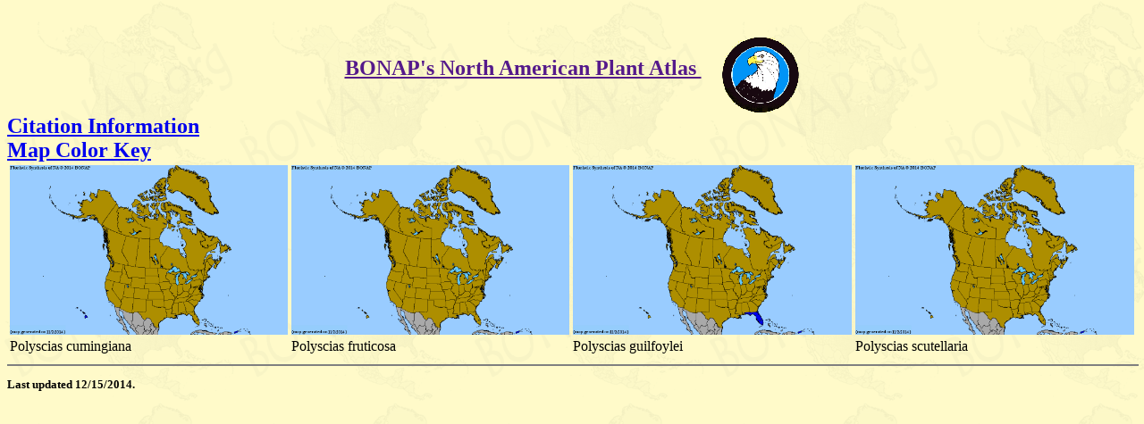

--- FILE ---
content_type: text/html; charset=utf-8
request_url: https://bonap.net/Napa/TaxonMaps/Genus/State/Polyscias
body_size: 2317
content:


<!DOCTYPE html>

<html>
<head>
    <meta http-equiv="Content-Type" content="text/html; charset=UTF-8" />
    <meta name="keywords" content="BONAP" />
    <meta name="copyright" content="BONAP 2013" />
    <title>2013 BONAP North American Plant Atlas. TaxonMaps</title>
    <link href="/Napa/Content/Site.css" rel="stylesheet" type="text/css" />
</head>
<body>
    <div class="h12 center w100 mh">
        <a href="" style="margin-right:20px;">
        BONAP's North American Plant Atlas
        </a>
        <a href="http://www.bonap.org/">
            <img src="/Napa/Content/images/bonap-small.gif" align="middle" border="0" width="90"
                    height="88" alt="Bonap Home" />
        </a>
    </div>
    <div>
        <a href="http://www.bonap.org/citation.html" class="h12">Citation Information</a>
    </div>
    <div>
        <a href="http://www.bonap.org/MapKey.html" title="Map Color Key" class="h10" target="_blank">
            Map Color Key</a>
    </div>
    <table class="_tfixed">
            <tr>
                        <td>
                            <a href="/MapGallery/State/Polyscias cumingiana.png"><img src="/MapGallery/State/Polyscias cumingiana.png" alt="Polyscias cumingiana" /></a>
                            <div>Polyscias cumingiana</div>
                        </td>
                        <td>
                            <a href="/MapGallery/State/Polyscias fruticosa.png"><img src="/MapGallery/State/Polyscias fruticosa.png" alt="Polyscias fruticosa" /></a>
                            <div>Polyscias fruticosa</div>
                        </td>
                        <td>
                            <a href="/MapGallery/State/Polyscias guilfoylei.png"><img src="/MapGallery/State/Polyscias guilfoylei.png" alt="Polyscias guilfoylei" /></a>
                            <div>Polyscias guilfoylei</div>
                        </td>
                        <td>
                            <a href="/MapGallery/State/Polyscias scutellaria.png"><img src="/MapGallery/State/Polyscias scutellaria.png" alt="Polyscias scutellaria" /></a>
                            <div>Polyscias scutellaria</div>
                        </td>
            </tr>
    </table>
    <div>
    <hr width="100%" noshade="noshade" size="2" />
    <p class="fs">
        Last updated 12/15/2014.
    </p>
    </div>
</body>
</html>
